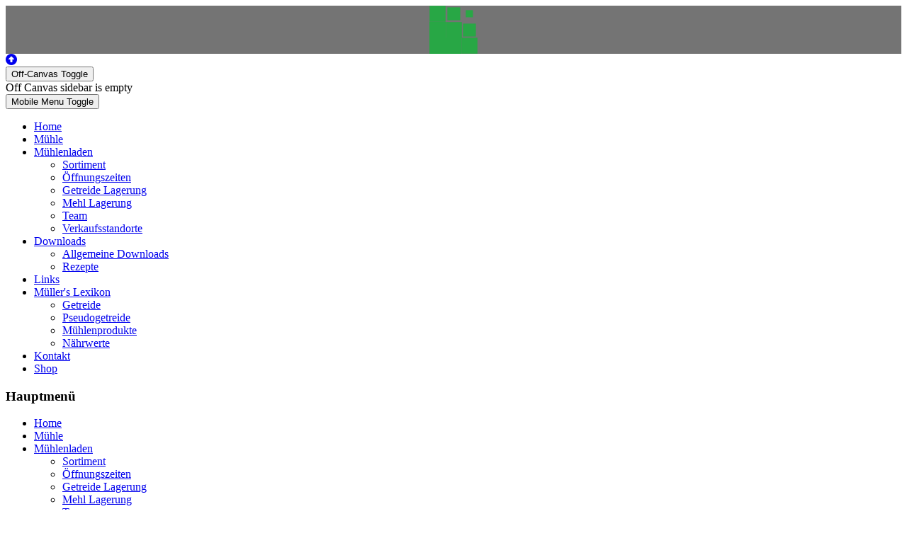

--- FILE ---
content_type: text/html; charset=utf-8
request_url: http://www.tonmuehle-ditzingen.de/index.php/mueller-s-lexikon/getreide/39-mais/23-mais
body_size: 12128
content:
<!DOCTYPE html>
<html lang="de-de" dir="ltr">

<head>
   <meta http-equiv="X-UA-Compatible" content="IE=edge" /><meta name="viewport" content="width=device-width, initial-scale=1" /><meta name="HandheldFriendly" content="true" /><meta name="apple-mobile-web-app-capable" content="YES" /> <!-- document meta -->
   <meta charset="utf-8">
	<meta http-equiv="X-UA-Compatible" content="ie=edge">
	<meta name="author" content="Super User">
	<meta name="description" content="Tonmühle Ditzingen. Begeistert von Bio. Tonmühle Mühlenladen. ">
	<meta name="generator" content="Joomla! - Open Source Content Management">
	<title>Tonmühle Ditzingen – Mais</title>
	<link href="/favicon.ico" rel="icon" type="image/vnd.microsoft.icon">
<link href="/images/logo/Favicon_TM.png?38c600efa48212d2abb06c6f5626871f" rel="shortcut icon" type="image/png" sizes="any" />
	<link href="https://fonts.gstatic.com?38c600efa48212d2abb06c6f5626871f" rel="preconnect" />
	<link href="https://fonts.googleapis.com/css2?family=Open+Sans:ital,wght@0,300;0,400;0,600;0,700;0,800;1,300;1,400;1,600;1,700;1,800&amp;display=swap" rel="stylesheet" />
	<link href="https://fonts.googleapis.com/css2?family=Ropa+Sans:ital,wght@0,400;1,400&amp;display=swap" rel="stylesheet" />
	<link href="https://use.fontawesome.com/releases/v6.6.0/css/all.css?38c600efa48212d2abb06c6f5626871f" rel="stylesheet" />
	<link href="/modules/mod_eu_cookies/assets/bootstrap/css/bootstrap.min.css?1.33.1" rel="stylesheet" />
	<link href="/modules/mod_eu_cookies/assets/css/eucookies.min.css?1.33.1" rel="stylesheet" />
	<link href="/media/uikit3/css/uikit.css?38c600efa48212d2abb06c6f5626871f" rel="stylesheet" defer="defer" />
	<style>.sk-cube-grid{width:68px;height:68px;margin:0 auto}.sk-cube-grid .sk-cube{width:33.33%;height:33.33%;background-color:rgb(40, 167, 69);float:left;-webkit-animation:sk-cubeGridScaleDelay 1.3s infinite ease-in-out;animation:sk-cubeGridScaleDelay 1.3s infinite ease-in-out}.sk-cube-grid .sk-cube1{-webkit-animation-delay:.2s;animation-delay:.2s}.sk-cube-grid .sk-cube2{-webkit-animation-delay:.3s;animation-delay:.3s}.sk-cube-grid .sk-cube3{-webkit-animation-delay:.4s;animation-delay:.4s}.sk-cube-grid .sk-cube4{-webkit-animation-delay:.1s;animation-delay:.1s}.sk-cube-grid .sk-cube5{-webkit-animation-delay:.2s;animation-delay:.2s}.sk-cube-grid .sk-cube6{-webkit-animation-delay:.3s;animation-delay:.3s}.sk-cube-grid .sk-cube7{-webkit-animation-delay:0ms;animation-delay:0ms}.sk-cube-grid .sk-cube8{-webkit-animation-delay:.1s;animation-delay:.1s}.sk-cube-grid .sk-cube9{-webkit-animation-delay:.2s;animation-delay:.2s}@-webkit-keyframes sk-cubeGridScaleDelay{0%,100%,70%{-webkit-transform:scale3D(1,1,1);transform:scale3D(1,1,1)}35%{-webkit-transform:scale3D(0,0,1);transform:scale3D(0,0,1)}}@keyframes sk-cubeGridScaleDelay{0%,100%,70%{-webkit-transform:scale3D(1,1,1);transform:scale3D(1,1,1)}35%{-webkit-transform:scale3D(0,0,1);transform:scale3D(0,0,1)}}[data-bs-theme=dark] .sk-cube-grid .sk-cube{background-color:rgb(40, 167, 69);}#astroid-preloader{background:rgba(0, 0, 0, 0.545);z-index: 99999;}[data-bs-theme=dark] #astroid-preloader{background:rgba(0, 0, 0, 0.545);}</style>
	<style>
    #mod-eu-cookies {
        background: rgba(255,255,255,0.6);
    }
    #mod-eu-cookies *, #mod-eu-cookies p, #mod-eu-cookies span, #mod-eu-cookies h6 {
        font-size: 12px;
        font-family: inherit;
        color: #ffffff;
    }
    #mod-eu-cookies #overview-caption * {
        font-size: 16px;
        font-family: inherit;
        color: #ffffff;
    }
    #mod-eu-cookies #details-caption * {
        font-size: 16px;
        font-family: inherit;
        color: #ffffff;
    }
    #mod-eu-cookies #eu_cookie_decline {
        color: #ff0000;
    }
    #mod-eu-cookies #eu-cookies-accept button,
    #mod-eu-cookies #eu-cookies-accept-all button {
        border-color: #28a745 !important;
        background-color: #28a745 !important;
        font-size: 14px;
        font-family: inherit;
        color: #ffffff;
    }
    #mod-eu-cookies #eu-cookies-settings button {
        border-color: #007bff !important;
        background-color: #007bff !important;
        font-size: 14px;
        font-family: inherit;
        color: #ffffff;
    }
    #mod-eu-cookies #eu-cookies-more-info button {
        border-color: #ffc107 !important;
        background-color: #ffc107 !important;
        font-size: 14px;
        font-family: inherit;
        color: #ffffff;
    }
    #mod-eu-cookies #eu-cookies-save button {
        border-color: #28a745 !important;
        background-color: #28a745 !important;
        font-size: 14px;
        font-family: inherit;
        color: #ffffff;
    }
    #mod-eu-cookies #eu-cookies-accept button:hover,
    #mod-eu-cookies #eu-cookies-accept-all button:hover {
        color: #ffffff !important;
    }
    #mod-eu-cookies #eu-cookies-settings button:hover {
        color: #ffffff !important;
    }
    #mod-eu-cookies #eu-cookies-more-info button:hover {
        color: #ffffff !important;
    }
    #mod-eu-cookies #eu-cookies-save button:hover {
        color: #ffffff !important;
    }
    #mod-eu-cookies-icon {
        left: 0;
    }
</style>
<script type="application/json" class="joomla-script-options new">{"system.paths":{"root":"","rootFull":"http:\/\/www.tonmuehle-ditzingen.de\/","base":"","baseFull":"http:\/\/www.tonmuehle-ditzingen.de\/"},"csrf.token":"8c484d28ffb4858d993fcf39b0f841bc"}</script>
	<script src="/media/system/js/core.min.js?ee06c8994b37d13d4ad21c573bbffeeb9465c0e2"></script>
	<script src="/media/vendor/bootstrap/js/bootstrap-es5.min.js?5.3.2" nomodule defer></script>
	<script src="/media/vendor/jquery/js/jquery.min.js?3.7.1"></script>
	<script src="/media/astroid/js/jquery.easing.min.js?38c600efa48212d2abb06c6f5626871f"></script>
	<script src="/media/astroid/js/offcanvas.min.js?38c600efa48212d2abb06c6f5626871f"></script>
	<script src="/media/astroid/js/mobilemenu.min.js?38c600efa48212d2abb06c6f5626871f"></script>
	<script src="/media/astroid/js/megamenu.min.js?38c600efa48212d2abb06c6f5626871f"></script>
	<script src="/media/astroid/js/jquery.hoverIntent.min.js?38c600efa48212d2abb06c6f5626871f"></script>
	<script src="/media/astroid/js/smooth-scroll.polyfills.min.js?38c600efa48212d2abb06c6f5626871f"></script>
	<script src="/media/astroid/js/script.min.js?38c600efa48212d2abb06c6f5626871f"></script>
	<script src="/media/legacy/js/jquery-noconflict.min.js?647005fc12b79b3ca2bb30c059899d5994e3e34d"></script>
	<script src="/media/vendor/bootstrap/js/alert.min.js?5.3.2" type="module"></script>
	<script src="/media/vendor/bootstrap/js/button.min.js?5.3.2" type="module"></script>
	<script src="/media/vendor/bootstrap/js/carousel.min.js?5.3.2" type="module"></script>
	<script src="/media/vendor/bootstrap/js/collapse.min.js?5.3.2" type="module"></script>
	<script src="/media/vendor/bootstrap/js/dropdown.min.js?5.3.2" type="module"></script>
	<script src="/media/vendor/bootstrap/js/modal.min.js?5.3.2" type="module"></script>
	<script src="/media/vendor/bootstrap/js/offcanvas.min.js?5.3.2" type="module"></script>
	<script src="/media/vendor/bootstrap/js/popover.min.js?5.3.2" type="module"></script>
	<script src="/media/vendor/bootstrap/js/scrollspy.min.js?5.3.2" type="module"></script>
	<script src="/media/vendor/bootstrap/js/tab.min.js?5.3.2" type="module"></script>
	<script src="/media/vendor/bootstrap/js/toast.min.js?5.3.2" type="module"></script>
	<script src="/modules/mod_eu_cookies/assets/js/eucookies.js?1.33.1"></script>
	<script src="/media/uikit3/js/uikit.min.js?38c600efa48212d2abb06c6f5626871f" defer></script>
	<script src="/media/uikit3/js/uikit-icons.min.js?38c600efa48212d2abb06c6f5626871f" defer></script>
	<script>
			var scroll = new SmoothScroll('a[href*="#"]', {
            speed: 540
            , header: ".astroid-header"
			});</script>
	<script>
    
/* EU-Cookies Settings */
EUCookie.Version = "1.33.1 DE";
EUCookie.Name = "EUCookiesConsent";
EUCookie.Lifetime = 12;
EUCookie.DefaultValue = Boolean(0);
EUCookie.Debug = Boolean(0);

EUCookie.loadCookie();
if(EUCookie.Consent.time !== 0) {
    EUCookie.Consent.list.forEach((item, index) => {
        if(item != "undefined") {
            EUCookie.Cookies[item.name.charAt(0).toUpperCase() + item.name.slice(1)].Agreement = item.agree;
            EUCookie.addConsent(index, item);
        }
    });
}

EUCookie.Cookies.BlockedContent.Caption = "MOD_EU_COOKIES_COOKIES_BLOCKED_CONTENT_CAPTION";
EUCookie.Cookies.BlockedContent.Message = "MOD_EU_COOKIES_COOKIES_BLOCKED_CONTENT_MESSAGE";
EUCookie.Cookies.BlockedContent.Accept = "MOD_EU_COOKIES_ACCEPT_BLOCKED_CONTENT";

jQuery(document).ready(function () {
    EUCookie.render(1);
});
</script>
	<script>
        EUCookie.Cookies.Essential.Name = "Funktionelle Cookies";
        EUCookie.Cookies.Essential.Description = "MOD_EU_COOKIES_CINDEX1_OVERLAY_MESSAGE_DE";
                            
        if(EUCookie.Consent.time === 0) {
            /* EU-Cookies add consent from settings */
            consent = {
                "id":1,
                "name":"essential",
                "type":"required",
                "agree":1
            }
            EUCookie.addConsent("0", consent);
        }
    </script>
	<!--[if lt IE 9]>
<style type="text/css">
background-color: rgba(255,255,255,0.6) ;
opacity: 60;
</style>
<![endif]-->
 <!-- joomla head -->
   <link href="/media/templates/site/tp_pasta/css/compiled-cebc9a1467c0ae8c3e730ed144c38b52.css" rel="stylesheet" type="text/css" />
<link href="/media/templates/site/tp_pasta/css/compiled-8bfdff9190f13251c00dbc0337c25b5b.css" rel="stylesheet" type="text/css" />
 <!-- head styles -->
    <!-- head scripts -->
</head> <!-- document head -->

<body class="site astroid-framework com-content view-article layout-blog itemid-158 getreide-alias tp-style-10 de-DE ltr">
   <div id="astroid-preloader" class="d-flex align-items-center justify-content-center position-fixed top-0 start-0 bottom-0 end-0">
   <div class="sk-cube-grid"> <div class="sk-cube sk-cube1"></div><div class="sk-cube sk-cube2"></div><div class="sk-cube sk-cube3"></div><div class="sk-cube sk-cube4"></div><div class="sk-cube sk-cube5"></div><div class="sk-cube sk-cube6"></div><div class="sk-cube sk-cube7"></div><div class="sk-cube sk-cube8"></div><div class="sk-cube sk-cube9"></div></div></div><a title="Back to Top" id="astroid-backtotop" class="rounded" href="#"><i class="fas fa-arrow-alt-circle-up"></i></a><!-- astroid container -->
<div class="astroid-container">
    <div class="astroid-offcanvas d-none d-init" id="astroid-offcanvas">
   <div class="burger-menu-button active">
    <button aria-label="Off-Canvas Toggle" type="button" class="button close-offcanvas offcanvas-close-btn">
        <span class="box">
            <span class="inner"><span class="visually-hidden">Off-Canvas Toggle</span></span>
        </span>
    </button>
</div>   <div class="astroid-offcanvas-inner">
      <div class="alert alert-danger">Off Canvas sidebar is empty</div>   </div>
</div><div class="astroid-mobilemenu d-none d-init dir-left" data-class-prefix="astroid-mobilemenu" id="astroid-mobilemenu">
   <div class="burger-menu-button active">
      <button aria-label="Mobile Menu Toggle" type="button" class="button close-offcanvas offcanvas-close-btn">
         <span class="box">
            <span class="inner"><span class="visually-hidden">Mobile Menu Toggle</span></span>
         </span>
      </button>
   </div>
   <ul class="astroid-mobile-menu d-none"><li class="nav-item nav-item-id-101 nav-item-level-1 nav-item-default"><!--menu link starts-->
<a href="/index.php" title="Home" class="as-menu-item nav-link-item-id-101 nav-link item-link-component item-level-1" data-drop-action="hover">
   <span class="nav-title">
                                          Home                              </span>
   </a>
<!--menu link ends--></li><li class="nav-item nav-item-id-118 nav-item-level-1"><!--menu link starts-->
<a href="/index.php/die-muehle" title="Mühle" class="as-menu-item nav-link-item-id-118 nav-link item-link-component item-level-1" data-drop-action="hover">
   <span class="nav-title">
                                          Mühle                              </span>
   </a>
<!--menu link ends--></li><li class="nav-item nav-item-id-119 nav-item-level-1 nav-item-deeper nav-item-parent has-megamenu nav-item-dropdown"><!--menu link starts-->
<a href="/index.php/muehlenladen" title="Mühlenladen" class="as-menu-item nav-link-item-id-119 nav-link item-link-component item-level-1" data-drop-action="hover">
   <span class="nav-title">
                                          Mühlenladen                              </span>
   </a>
<!--menu link ends--><ul class="nav-child list-group navbar-subnav level-1"><li class="nav-item-submenu nav-item-id-157 nav-item-level-2"><!--menu link starts-->
<a href="/index.php/muehlenladen/sortiment" title="Sortiment" class="as-menu-item nav-link-item-id-157 nav-link item-link-component item-level-2" data-drop-action="hover">
   <span class="nav-title">
                                          Sortiment                              </span>
   </a>
<!--menu link ends--></li><li class="nav-item-submenu nav-item-id-163 nav-item-level-2"><!--menu link starts-->
<a href="/index.php/muehlenladen/oeffnungszeiten" title="Öffnungszeiten" class="as-menu-item nav-link-item-id-163 nav-link item-link-component item-level-2" data-drop-action="hover">
   <span class="nav-title">
                                          Öffnungszeiten                              </span>
   </a>
<!--menu link ends--></li><li class="nav-item-submenu nav-item-id-166 nav-item-level-2"><!--menu link starts-->
<a href="/index.php/muehlenladen/getreide-lagerung" title="Getreide Lagerung" class="as-menu-item nav-link-item-id-166 nav-link item-link-component item-level-2" data-drop-action="hover">
   <span class="nav-title">
                                          Getreide Lagerung                              </span>
   </a>
<!--menu link ends--></li><li class="nav-item-submenu nav-item-id-355 nav-item-level-2"><!--menu link starts-->
<a href="/index.php/muehlenladen/mehl-lagerung" title="Mehl Lagerung" class="as-menu-item nav-link-item-id-355 nav-link item-link-component item-level-2" data-drop-action="hover">
   <span class="nav-title">
                                          Mehl Lagerung                              </span>
   </a>
<!--menu link ends--></li><li class="nav-item-submenu nav-item-id-181 nav-item-level-2"><!--menu link starts-->
<a href="/index.php/muehlenladen/team" title="Team" class="as-menu-item nav-link-item-id-181 nav-link item-link-component item-level-2" data-drop-action="hover">
   <span class="nav-title">
                                          Team                              </span>
   </a>
<!--menu link ends--></li><li class="nav-item-submenu nav-item-id-263 nav-item-level-2"><!--menu link starts-->
<a href="/index.php/muehlenladen/verkaufsstandorte" title="Verkaufsstandorte" class="as-menu-item nav-link-item-id-263 nav-link item-link-component item-level-2" data-drop-action="hover">
   <span class="nav-title">
                                          Verkaufsstandorte                              </span>
   </a>
<!--menu link ends--></li></ul></li><li class="nav-item nav-item-id-130 nav-item-level-1 nav-item-deeper nav-item-parent has-megamenu nav-item-dropdown"><!--menu link starts-->
<a href="/index.php/downloads" title="Downloads " class="as-menu-item nav-link-item-id-130 nav-link item-link-component item-level-1" data-drop-action="hover">
   <span class="nav-title">
                                          Downloads                               </span>
   </a>
<!--menu link ends--><ul class="nav-child list-group navbar-subnav level-1"><li class="nav-item-submenu nav-item-id-391 nav-item-level-2"><!--menu link starts-->
<a href="/index.php/downloads/allgemeine-downloads" title="Allgemeine Downloads" class="as-menu-item nav-link-item-id-391 nav-link item-link-component item-level-2" data-drop-action="hover">
   <span class="nav-title">
                                          Allgemeine Downloads                              </span>
   </a>
<!--menu link ends--></li><li class="nav-item-submenu nav-item-id-120 nav-item-level-2"><!--menu link starts-->
<a href="/index.php/downloads/rezepte" title="Rezepte" class="as-menu-item nav-link-item-id-120 nav-link item-link-component item-level-2" data-drop-action="hover">
   <span class="nav-title">
                                          Rezepte                              </span>
   </a>
<!--menu link ends--></li></ul></li><li class="nav-item nav-item-id-126 nav-item-level-1"><!--menu link starts-->
<a href="/index.php/links" title="Links" class="as-menu-item nav-link-item-id-126 nav-link item-link-component item-level-1" data-drop-action="hover">
   <span class="nav-title">
                                          Links                              </span>
   </a>
<!--menu link ends--></li><li class="nav-item nav-item-id-131 nav-item-level-1 nav-item-active nav-item-deeper nav-item-parent has-megamenu nav-item-dropdown"><!--menu link starts-->
<a href="/index.php/mueller-s-lexikon" title="Müller's Lexikon" class="as-menu-item nav-link-item-id-131 nav-link active item-link-component item-level-1" data-drop-action="hover">
   <span class="nav-title">
                                          Müller's Lexikon                              </span>
   </a>
<!--menu link ends--><ul class="nav-child list-group navbar-subnav level-1"><li class="nav-item-submenu nav-item-id-158 nav-item-level-2 nav-item-current nav-item-active"><!--menu link starts-->
<a href="/index.php/mueller-s-lexikon/getreide" title="Getreide" class="as-menu-item nav-link-item-id-158 nav-link active item-link-component item-level-2" data-drop-action="hover">
   <span class="nav-title">
                                          Getreide                              </span>
   </a>
<!--menu link ends--></li><li class="nav-item-submenu nav-item-id-160 nav-item-level-2"><!--menu link starts-->
<a href="/index.php/mueller-s-lexikon/pseudogetreide" title="Pseudogetreide" class="as-menu-item nav-link-item-id-160 nav-link item-link-component item-level-2" data-drop-action="hover">
   <span class="nav-title">
                                          Pseudogetreide                              </span>
   </a>
<!--menu link ends--></li><li class="nav-item-submenu nav-item-id-161 nav-item-level-2"><!--menu link starts-->
<a href="/index.php/mueller-s-lexikon/muehlenprodukte" title="Mühlenprodukte" class="as-menu-item nav-link-item-id-161 nav-link item-link-component item-level-2" data-drop-action="hover">
   <span class="nav-title">
                                          Mühlenprodukte                              </span>
   </a>
<!--menu link ends--></li><li class="nav-item-submenu nav-item-id-162 nav-item-level-2"><!--menu link starts-->
<a href="/index.php/mueller-s-lexikon/naehrwerte" title="Nährwerte" class="as-menu-item nav-link-item-id-162 nav-link item-link-component item-level-2" data-drop-action="hover">
   <span class="nav-title">
                                          Nährwerte                              </span>
   </a>
<!--menu link ends--></li></ul></li><li class="nav-item nav-item-id-129 nav-item-level-1"><!--menu link starts-->
<a href="/index.php/kontakt" title="Kontakt" class="as-menu-item nav-link-item-id-129 nav-link item-link-component item-level-1" data-drop-action="hover">
   <span class="nav-title">
                                          Kontakt                              </span>
   </a>
<!--menu link ends--></li><li class="nav-item nav-item-id-346 nav-item-level-1"><!--menu link starts-->
<a href="https://shop.tonmuehle.de" title="Shop" class="as-menu-item nav-link-item-id-346 nav-link item-link-url item-level-1" target="_blank" rel="noopener noreferrer" data-drop-action="hover">
   <span class="nav-title">
                                          Shop                              </span>
   </a>
<!--menu link ends--></li></ul></div>    <!-- astroid content -->
    <div class="astroid-content">
                <!-- astroid layout -->
        <div class="astroid-layout astroid-layout-wide">
                        <!-- astroid wrapper -->
            <div class="astroid-wrapper">
                                <section class="astroid-section absolute" id="tam-ly0pa0j98"><div class="astroid-row row no-gutters gx-0" id="ar-5qnhceacm"><div class="astroid-column col-lg-12" id="ac-515ahw0uw"><div class="astroid-module-position" id="u-uly0d4d4j"> <div class="moduletable _menu">
                    <h3 class="module-title">Hauptmenü</h3>  <ul class="nav menu menu-module list-inline d-block  nav-pills">
<li class="item-101 default"><a href="/index.php" title="Home" > <span class="nav-title">Home</span></a></li><li class="item-118"><a href="/index.php/die-muehle" title="Mühle" > <span class="nav-title">Mühle</span></a></li><li class="item-119 deeper parent"><a href="/index.php/muehlenladen" title="Mühlenladen" > <span class="nav-title">Mühlenladen</span></a><ul class="nav-child unstyled"><li class="item-157"><a href="/index.php/muehlenladen/sortiment" title="Sortiment" > <span class="nav-title">Sortiment</span></a></li><li class="item-163"><a href="/index.php/muehlenladen/oeffnungszeiten" title="Öffnungszeiten" > <span class="nav-title">Öffnungszeiten</span></a></li><li class="item-166"><a href="/index.php/muehlenladen/getreide-lagerung" title="Getreide Lagerung" > <span class="nav-title">Getreide Lagerung</span></a></li><li class="item-355"><a href="/index.php/muehlenladen/mehl-lagerung" title="Mehl Lagerung" > <span class="nav-title">Mehl Lagerung</span></a></li><li class="item-181"><a href="/index.php/muehlenladen/team" title="Team" > <span class="nav-title">Team</span></a></li><li class="item-263"><a href="/index.php/muehlenladen/verkaufsstandorte" title="Verkaufsstandorte" > <span class="nav-title">Verkaufsstandorte</span></a></li></ul></li><li class="item-130 deeper parent"><a href="/index.php/downloads" title="Downloads " > <span class="nav-title">Downloads </span></a><ul class="nav-child unstyled"><li class="item-391"><a href="/index.php/downloads/allgemeine-downloads" title="Allgemeine Downloads" > <span class="nav-title">Allgemeine Downloads</span></a></li><li class="item-120"><a href="/index.php/downloads/rezepte" title="Rezepte" > <span class="nav-title">Rezepte</span></a></li></ul></li><li class="item-126"><a href="/index.php/links" title="Links" > <span class="nav-title">Links</span></a></li><li class="item-131 active deeper parent"><a href="/index.php/mueller-s-lexikon" title="Müller's Lexikon" > <span class="nav-title">Müller's Lexikon</span></a><ul class="nav-child unstyled"><li class="item-158 current active"><a href="/index.php/mueller-s-lexikon/getreide" title="Getreide" > <span class="nav-title">Getreide</span></a></li><li class="item-160"><a href="/index.php/mueller-s-lexikon/pseudogetreide" title="Pseudogetreide" > <span class="nav-title">Pseudogetreide</span></a></li><li class="item-161"><a href="/index.php/mueller-s-lexikon/muehlenprodukte" title="Mühlenprodukte" > <span class="nav-title">Mühlenprodukte</span></a></li><li class="item-162"><a href="/index.php/mueller-s-lexikon/naehrwerte" title="Nährwerte" > <span class="nav-title">Nährwerte</span></a></li></ul></li><li class="item-129"><a href="/index.php/kontakt" title="Kontakt" > <span class="nav-title">Kontakt</span></a></li><li class="item-346"><a href="https://shop.tonmuehle.de" target="_blank" rel="noopener noreferrer"><span class="nav-title">Shop</span></a></li></ul> </div> </div></div></div></section><section class="astroid-section astroid-header-section" id="hm-qc28m565x"><div class="container"><div class="astroid-row row" id="ar-ley8f0qzj"><div class="astroid-column col-lg-12" id="ac-w5udsotaa"><div class="astroid-module-position" id="h-lxpc37g72"><!-- header starts -->
<header id="astroid-header" class="astroid-header astroid-horizontal-header astroid-horizontal-left-header" data-megamenu data-megamenu-class=".has-megamenu" data-megamenu-content-class=".megamenu-container" data-dropdown-arrow="true" data-header-offset="true" data-transition-speed="300" data-megamenu-animation="fade" data-easing="linear" data-astroid-trigger="hover" data-megamenu-submenu-class=".nav-submenu,.nav-submenu-static">
   <div class="d-flex flex-row justify-content-between">
               <div class="d-flex d-lg-none justify-content-start">
            <div class="header-mobilemenu-trigger d-lg-none burger-menu-button align-self-center" data-offcanvas="#astroid-mobilemenu" data-effect="mobilemenu-slide">
               <button aria-label="Mobile Menu Toggle" class="button" type="button"><span class="box"><span class="inner"><span class="visually-hidden">Mobile Menu Toggle</span></span></span></button>
            </div>
         </div>
            <div class="header-left-section d-flex justify-content-start flex-lg-grow-1">
                        <div class="d-none d-lg-flex me-4 offcanvas-button offcanvasLeft">              <div class="header-offcanvas-trigger burger-menu-button align-self-center d-block d-md-none" data-offcanvas="#astroid-offcanvas" data-effect="st-effect-2" data-direction="offcanvasDirRight">
    <button type="button" aria-label="Off-Canvas Toggle" class="button">
        <span class="box">
            <span class="inner"><span class="visually-hidden">Off-Canvas Toggle</span></span>
        </span>
    </button>
</div>              </div>                   <!-- logo starts -->
    <!-- image logo starts -->
        <div class="logo-wrapper astroid-logo">
                <a target="_self" class="astroid-logo astroid-logo-image d-flex align-items-center mr-0 mr-lg-4" href="http://www.tonmuehle-ditzingen.de/">
                                <img src="http://www.tonmuehle-ditzingen.de/images/logo/logo_TM_tr_60.gif" alt="Tonmühle Ditzingen" class="astroid-logo-default" />                                    
            <img src="http://www.tonmuehle-ditzingen.de/images/logo/logo_TM_tr_60.gif" alt="Tonmühle Ditzingen" class="astroid-logo-mobile" />                            </a>
            </div>
    <!-- image logo ends -->
<!-- logo ends -->                   <div class=" align-self-center px-2 d-none d-lg-block"><ul class="nav astroid-nav d-none d-lg-flex"><li data-position="right" class="nav-item nav-item-id-101 nav-item-level-1 nav-item-default"><!--menu link starts-->
<a href="/index.php" title="Home" class="as-menu-item nav-link-item-id-101 nav-link item-link-component item-level-1" data-drop-action="hover">
   <span class="nav-title">
                                          Home                              </span>
   </a>
<!--menu link ends--></li><li data-position="right" class="nav-item nav-item-id-118 nav-item-level-1"><!--menu link starts-->
<a href="/index.php/die-muehle" title="Mühle" class="as-menu-item nav-link-item-id-118 nav-link item-link-component item-level-1" data-drop-action="hover">
   <span class="nav-title">
                                          Mühle                              </span>
   </a>
<!--menu link ends--></li><li data-position="right" class="nav-item nav-item-id-119 nav-item-level-1 nav-item-deeper nav-item-parent has-megamenu nav-item-dropdown"><!--menu link starts-->
<a href="/index.php/muehlenladen" title="Mühlenladen" class="as-menu-item nav-link-item-id-119 nav-link megamenu-item-link item-link-component item-level-1" data-drop-action="hover">
   <span class="nav-title">
                                          Mühlenladen                                                <i class="fas fa-chevron-down nav-item-caret"></i>
                  </span>
   </a>
<!--menu link ends--><div style="width:250px" class="megamenu-container nav-submenu-container nav-item-level-1"><ul class="nav-submenu"><li data-position="right" class="nav-item-submenu nav-item-id-157 nav-item-level-2"><!--menu link starts-->
<a href="/index.php/muehlenladen/sortiment" title="Sortiment" class="as-menu-item nav-link-item-id-157 item-link-component item-level-2" data-drop-action="hover">
   <span class="nav-title">
                                          Sortiment                              </span>
   </a>
<!--menu link ends--></li><li data-position="right" class="nav-item-submenu nav-item-id-163 nav-item-level-2"><!--menu link starts-->
<a href="/index.php/muehlenladen/oeffnungszeiten" title="Öffnungszeiten" class="as-menu-item nav-link-item-id-163 item-link-component item-level-2" data-drop-action="hover">
   <span class="nav-title">
                                          Öffnungszeiten                              </span>
   </a>
<!--menu link ends--></li><li data-position="right" class="nav-item-submenu nav-item-id-166 nav-item-level-2"><!--menu link starts-->
<a href="/index.php/muehlenladen/getreide-lagerung" title="Getreide Lagerung" class="as-menu-item nav-link-item-id-166 item-link-component item-level-2" data-drop-action="hover">
   <span class="nav-title">
                                          Getreide Lagerung                              </span>
   </a>
<!--menu link ends--></li><li data-position="right" class="nav-item-submenu nav-item-id-355 nav-item-level-2"><!--menu link starts-->
<a href="/index.php/muehlenladen/mehl-lagerung" title="Mehl Lagerung" class="as-menu-item nav-link-item-id-355 item-link-component item-level-2" data-drop-action="hover">
   <span class="nav-title">
                                          Mehl Lagerung                              </span>
   </a>
<!--menu link ends--></li><li data-position="right" class="nav-item-submenu nav-item-id-181 nav-item-level-2"><!--menu link starts-->
<a href="/index.php/muehlenladen/team" title="Team" class="as-menu-item nav-link-item-id-181 item-link-component item-level-2" data-drop-action="hover">
   <span class="nav-title">
                                          Team                              </span>
   </a>
<!--menu link ends--></li><li data-position="right" class="nav-item-submenu nav-item-id-263 nav-item-level-2"><!--menu link starts-->
<a href="/index.php/muehlenladen/verkaufsstandorte" title="Verkaufsstandorte" class="as-menu-item nav-link-item-id-263 item-link-component item-level-2" data-drop-action="hover">
   <span class="nav-title">
                                          Verkaufsstandorte                              </span>
   </a>
<!--menu link ends--></li></ul></div></li><li data-position="right" class="nav-item nav-item-id-130 nav-item-level-1 nav-item-deeper nav-item-parent has-megamenu nav-item-dropdown"><!--menu link starts-->
<a href="/index.php/downloads" title="Downloads " class="as-menu-item nav-link-item-id-130 nav-link megamenu-item-link item-link-component item-level-1" data-drop-action="hover">
   <span class="nav-title">
                                          Downloads                                                 <i class="fas fa-chevron-down nav-item-caret"></i>
                  </span>
   </a>
<!--menu link ends--><div style="width:250px" class="megamenu-container nav-submenu-container nav-item-level-1"><ul class="nav-submenu"><li data-position="right" class="nav-item-submenu nav-item-id-391 nav-item-level-2"><!--menu link starts-->
<a href="/index.php/downloads/allgemeine-downloads" title="Allgemeine Downloads" class="as-menu-item nav-link-item-id-391 item-link-component item-level-2" data-drop-action="hover">
   <span class="nav-title">
                                          Allgemeine Downloads                              </span>
   </a>
<!--menu link ends--></li><li data-position="right" class="nav-item-submenu nav-item-id-120 nav-item-level-2"><!--menu link starts-->
<a href="/index.php/downloads/rezepte" title="Rezepte" class="as-menu-item nav-link-item-id-120 item-link-component item-level-2" data-drop-action="hover">
   <span class="nav-title">
                                          Rezepte                              </span>
   </a>
<!--menu link ends--></li></ul></div></li><li data-position="right" class="nav-item nav-item-id-126 nav-item-level-1"><!--menu link starts-->
<a href="/index.php/links" title="Links" class="as-menu-item nav-link-item-id-126 nav-link item-link-component item-level-1" data-drop-action="hover">
   <span class="nav-title">
                                          Links                              </span>
   </a>
<!--menu link ends--></li><li data-position="right" class="nav-item nav-item-id-131 nav-item-level-1 nav-item-active nav-item-deeper nav-item-parent has-megamenu nav-item-dropdown"><!--menu link starts-->
<a href="/index.php/mueller-s-lexikon" title="Müller's Lexikon" class="as-menu-item nav-link-item-id-131 nav-link active megamenu-item-link item-link-component item-level-1" data-drop-action="hover">
   <span class="nav-title">
                                          Müller's Lexikon                                                <i class="fas fa-chevron-down nav-item-caret"></i>
                  </span>
   </a>
<!--menu link ends--><div style="width:250px" class="megamenu-container nav-submenu-container nav-item-level-1"><ul class="nav-submenu"><li data-position="right" class="nav-item-submenu nav-item-id-158 nav-item-level-2 nav-item-current nav-item-active"><!--menu link starts-->
<a href="/index.php/mueller-s-lexikon/getreide" title="Getreide" class="as-menu-item nav-link-item-id-158 active item-link-component item-level-2" data-drop-action="hover">
   <span class="nav-title">
                                          Getreide                              </span>
   </a>
<!--menu link ends--></li><li data-position="right" class="nav-item-submenu nav-item-id-160 nav-item-level-2"><!--menu link starts-->
<a href="/index.php/mueller-s-lexikon/pseudogetreide" title="Pseudogetreide" class="as-menu-item nav-link-item-id-160 item-link-component item-level-2" data-drop-action="hover">
   <span class="nav-title">
                                          Pseudogetreide                              </span>
   </a>
<!--menu link ends--></li><li data-position="right" class="nav-item-submenu nav-item-id-161 nav-item-level-2"><!--menu link starts-->
<a href="/index.php/mueller-s-lexikon/muehlenprodukte" title="Mühlenprodukte" class="as-menu-item nav-link-item-id-161 item-link-component item-level-2" data-drop-action="hover">
   <span class="nav-title">
                                          Mühlenprodukte                              </span>
   </a>
<!--menu link ends--></li><li data-position="right" class="nav-item-submenu nav-item-id-162 nav-item-level-2"><!--menu link starts-->
<a href="/index.php/mueller-s-lexikon/naehrwerte" title="Nährwerte" class="as-menu-item nav-link-item-id-162 item-link-component item-level-2" data-drop-action="hover">
   <span class="nav-title">
                                          Nährwerte                              </span>
   </a>
<!--menu link ends--></li></ul></div></li><li data-position="right" class="nav-item nav-item-id-129 nav-item-level-1"><!--menu link starts-->
<a href="/index.php/kontakt" title="Kontakt" class="as-menu-item nav-link-item-id-129 nav-link item-link-component item-level-1" data-drop-action="hover">
   <span class="nav-title">
                                          Kontakt                              </span>
   </a>
<!--menu link ends--></li><li data-position="right" class="nav-item nav-item-id-346 nav-item-level-1"><!--menu link starts-->
<a href="https://shop.tonmuehle.de" title="Shop" class="as-menu-item nav-link-item-id-346 nav-link item-link-url item-level-1" target="_blank" rel="noopener noreferrer" data-drop-action="hover">
   <span class="nav-title">
                                          Shop                              </span>
   </a>
<!--menu link ends--></li></ul></div>      </div>
                           <div class="header-right-section d-flex justify-content-end">
                                       <div class="header-right-block d-none d-lg-block align-self-center ms-4">
                  <div class="header-block-item d-flex justify-content-end align-items-center"></div>               </div>
                                          <div class="d-lg-none d-flex ms-lg-4 offcanvas-button offcanvasRight">                 <div class="header-offcanvas-trigger burger-menu-button align-self-center d-block d-md-none" data-offcanvas="#astroid-offcanvas" data-effect="st-effect-2" data-direction="offcanvasDirRight">
    <button type="button" aria-label="Off-Canvas Toggle" class="button">
        <span class="box">
            <span class="inner"><span class="visually-hidden">Off-Canvas Toggle</span></span>
        </span>
    </button>
</div>                 </div>                      </div>
         </div>
</header>
<!-- header ends --><!-- header starts -->
<header id="astroid-sticky-header" class="astroid-header astroid-header-sticky header-sticky-desktop header-stickyonscroll-mobile header-sticky-tablet d-none" data-megamenu data-megamenu-class=".has-megamenu" data-megamenu-content-class=".megamenu-container" data-dropdown-arrow="true" data-header-offset="true" data-transition-speed="300" data-megamenu-animation="fade" data-easing="linear" data-astroid-trigger="hover" data-megamenu-submenu-class=".nav-submenu">
   <div class="container d-flex flex-row justify-content-between">
               <div class="d-flex d-lg-none justify-content-start">
            <div class="header-mobilemenu-trigger d-lg-none burger-menu-button align-self-center" data-offcanvas="#astroid-mobilemenu" data-effect="mobilemenu-slide">
               <button class="button" type="button" aria-label="Mobile Menu Toggle"><span class="box"><span class="inner"><span class="visually-hidden">Mobile Menu Toggle</span></span></span></button>
            </div>
         </div>
            <div class="header-left-section d-flex justify-content-start flex-lg-grow-1">
                        <div class="d-none d-lg-flex me-4 offcanvas-button offcanvasLeft">              <div class="header-offcanvas-trigger burger-menu-button align-self-center d-block d-md-none" data-offcanvas="#astroid-offcanvas" data-effect="st-effect-2" data-direction="offcanvasDirRight">
    <button type="button" aria-label="Off-Canvas Toggle" class="button">
        <span class="box">
            <span class="inner"><span class="visually-hidden">Off-Canvas Toggle</span></span>
        </span>
    </button>
</div>              </div>                   <!-- logo starts -->
    <!-- image logo starts -->
        <div class="logo-wrapper astroid-logo">
                <a target="_self" class="astroid-logo astroid-logo-image d-flex align-items-center mr-0 mr-lg-4" href="http://www.tonmuehle-ditzingen.de/">
                                            <img src="http://www.tonmuehle-ditzingen.de/images/logo/logo_TM_tr_60.gif" alt="Tonmühle Ditzingen" class="astroid-logo-sticky" />                        
            <img src="http://www.tonmuehle-ditzingen.de/images/logo/logo_TM_tr_60.gif" alt="Tonmühle Ditzingen" class="astroid-logo-mobile" />                            </a>
            </div>
    <!-- image logo ends -->
<!-- logo ends -->         <div class=" astroid-nav-wraper align-self-center px-3 d-none d-lg-block mr-auto"><ul class="nav astroid-nav d-none d-lg-flex"><li data-position="right" class="nav-item nav-item-id-101 nav-item-level-1 nav-item-default"><!--menu link starts-->
<a href="/index.php" title="Home" class="as-menu-item nav-link-item-id-101 nav-link item-link-component item-level-1" data-drop-action="hover">
   <span class="nav-title">
                                          Home                              </span>
   </a>
<!--menu link ends--></li><li data-position="right" class="nav-item nav-item-id-118 nav-item-level-1"><!--menu link starts-->
<a href="/index.php/die-muehle" title="Mühle" class="as-menu-item nav-link-item-id-118 nav-link item-link-component item-level-1" data-drop-action="hover">
   <span class="nav-title">
                                          Mühle                              </span>
   </a>
<!--menu link ends--></li><li data-position="right" class="nav-item nav-item-id-119 nav-item-level-1 nav-item-deeper nav-item-parent has-megamenu nav-item-dropdown"><!--menu link starts-->
<a href="/index.php/muehlenladen" title="Mühlenladen" class="as-menu-item nav-link-item-id-119 nav-link megamenu-item-link item-link-component item-level-1" data-drop-action="hover">
   <span class="nav-title">
                                          Mühlenladen                                                <i class="fas fa-chevron-down nav-item-caret"></i>
                  </span>
   </a>
<!--menu link ends--><div style="width:250px" class="megamenu-container nav-submenu-container nav-item-level-1"><ul class="nav-submenu"><li data-position="right" class="nav-item-submenu nav-item-id-157 nav-item-level-2"><!--menu link starts-->
<a href="/index.php/muehlenladen/sortiment" title="Sortiment" class="as-menu-item nav-link-item-id-157 item-link-component item-level-2" data-drop-action="hover">
   <span class="nav-title">
                                          Sortiment                              </span>
   </a>
<!--menu link ends--></li><li data-position="right" class="nav-item-submenu nav-item-id-163 nav-item-level-2"><!--menu link starts-->
<a href="/index.php/muehlenladen/oeffnungszeiten" title="Öffnungszeiten" class="as-menu-item nav-link-item-id-163 item-link-component item-level-2" data-drop-action="hover">
   <span class="nav-title">
                                          Öffnungszeiten                              </span>
   </a>
<!--menu link ends--></li><li data-position="right" class="nav-item-submenu nav-item-id-166 nav-item-level-2"><!--menu link starts-->
<a href="/index.php/muehlenladen/getreide-lagerung" title="Getreide Lagerung" class="as-menu-item nav-link-item-id-166 item-link-component item-level-2" data-drop-action="hover">
   <span class="nav-title">
                                          Getreide Lagerung                              </span>
   </a>
<!--menu link ends--></li><li data-position="right" class="nav-item-submenu nav-item-id-355 nav-item-level-2"><!--menu link starts-->
<a href="/index.php/muehlenladen/mehl-lagerung" title="Mehl Lagerung" class="as-menu-item nav-link-item-id-355 item-link-component item-level-2" data-drop-action="hover">
   <span class="nav-title">
                                          Mehl Lagerung                              </span>
   </a>
<!--menu link ends--></li><li data-position="right" class="nav-item-submenu nav-item-id-181 nav-item-level-2"><!--menu link starts-->
<a href="/index.php/muehlenladen/team" title="Team" class="as-menu-item nav-link-item-id-181 item-link-component item-level-2" data-drop-action="hover">
   <span class="nav-title">
                                          Team                              </span>
   </a>
<!--menu link ends--></li><li data-position="right" class="nav-item-submenu nav-item-id-263 nav-item-level-2"><!--menu link starts-->
<a href="/index.php/muehlenladen/verkaufsstandorte" title="Verkaufsstandorte" class="as-menu-item nav-link-item-id-263 item-link-component item-level-2" data-drop-action="hover">
   <span class="nav-title">
                                          Verkaufsstandorte                              </span>
   </a>
<!--menu link ends--></li></ul></div></li><li data-position="right" class="nav-item nav-item-id-130 nav-item-level-1 nav-item-deeper nav-item-parent has-megamenu nav-item-dropdown"><!--menu link starts-->
<a href="/index.php/downloads" title="Downloads " class="as-menu-item nav-link-item-id-130 nav-link megamenu-item-link item-link-component item-level-1" data-drop-action="hover">
   <span class="nav-title">
                                          Downloads                                                 <i class="fas fa-chevron-down nav-item-caret"></i>
                  </span>
   </a>
<!--menu link ends--><div style="width:250px" class="megamenu-container nav-submenu-container nav-item-level-1"><ul class="nav-submenu"><li data-position="right" class="nav-item-submenu nav-item-id-391 nav-item-level-2"><!--menu link starts-->
<a href="/index.php/downloads/allgemeine-downloads" title="Allgemeine Downloads" class="as-menu-item nav-link-item-id-391 item-link-component item-level-2" data-drop-action="hover">
   <span class="nav-title">
                                          Allgemeine Downloads                              </span>
   </a>
<!--menu link ends--></li><li data-position="right" class="nav-item-submenu nav-item-id-120 nav-item-level-2"><!--menu link starts-->
<a href="/index.php/downloads/rezepte" title="Rezepte" class="as-menu-item nav-link-item-id-120 item-link-component item-level-2" data-drop-action="hover">
   <span class="nav-title">
                                          Rezepte                              </span>
   </a>
<!--menu link ends--></li></ul></div></li><li data-position="right" class="nav-item nav-item-id-126 nav-item-level-1"><!--menu link starts-->
<a href="/index.php/links" title="Links" class="as-menu-item nav-link-item-id-126 nav-link item-link-component item-level-1" data-drop-action="hover">
   <span class="nav-title">
                                          Links                              </span>
   </a>
<!--menu link ends--></li><li data-position="right" class="nav-item nav-item-id-131 nav-item-level-1 nav-item-active nav-item-deeper nav-item-parent has-megamenu nav-item-dropdown"><!--menu link starts-->
<a href="/index.php/mueller-s-lexikon" title="Müller's Lexikon" class="as-menu-item nav-link-item-id-131 nav-link active megamenu-item-link item-link-component item-level-1" data-drop-action="hover">
   <span class="nav-title">
                                          Müller's Lexikon                                                <i class="fas fa-chevron-down nav-item-caret"></i>
                  </span>
   </a>
<!--menu link ends--><div style="width:250px" class="megamenu-container nav-submenu-container nav-item-level-1"><ul class="nav-submenu"><li data-position="right" class="nav-item-submenu nav-item-id-158 nav-item-level-2 nav-item-current nav-item-active"><!--menu link starts-->
<a href="/index.php/mueller-s-lexikon/getreide" title="Getreide" class="as-menu-item nav-link-item-id-158 active item-link-component item-level-2" data-drop-action="hover">
   <span class="nav-title">
                                          Getreide                              </span>
   </a>
<!--menu link ends--></li><li data-position="right" class="nav-item-submenu nav-item-id-160 nav-item-level-2"><!--menu link starts-->
<a href="/index.php/mueller-s-lexikon/pseudogetreide" title="Pseudogetreide" class="as-menu-item nav-link-item-id-160 item-link-component item-level-2" data-drop-action="hover">
   <span class="nav-title">
                                          Pseudogetreide                              </span>
   </a>
<!--menu link ends--></li><li data-position="right" class="nav-item-submenu nav-item-id-161 nav-item-level-2"><!--menu link starts-->
<a href="/index.php/mueller-s-lexikon/muehlenprodukte" title="Mühlenprodukte" class="as-menu-item nav-link-item-id-161 item-link-component item-level-2" data-drop-action="hover">
   <span class="nav-title">
                                          Mühlenprodukte                              </span>
   </a>
<!--menu link ends--></li><li data-position="right" class="nav-item-submenu nav-item-id-162 nav-item-level-2"><!--menu link starts-->
<a href="/index.php/mueller-s-lexikon/naehrwerte" title="Nährwerte" class="as-menu-item nav-link-item-id-162 item-link-component item-level-2" data-drop-action="hover">
   <span class="nav-title">
                                          Nährwerte                              </span>
   </a>
<!--menu link ends--></li></ul></div></li><li data-position="right" class="nav-item nav-item-id-129 nav-item-level-1"><!--menu link starts-->
<a href="/index.php/kontakt" title="Kontakt" class="as-menu-item nav-link-item-id-129 nav-link item-link-component item-level-1" data-drop-action="hover">
   <span class="nav-title">
                                          Kontakt                              </span>
   </a>
<!--menu link ends--></li><li data-position="right" class="nav-item nav-item-id-346 nav-item-level-1"><!--menu link starts-->
<a href="https://shop.tonmuehle.de" title="Shop" class="as-menu-item nav-link-item-id-346 nav-link item-link-url item-level-1" target="_blank" rel="noopener noreferrer" data-drop-action="hover">
   <span class="nav-title">
                                          Shop                              </span>
   </a>
<!--menu link ends--></li></ul></div>      </div>
                           <div class="header-right-section d-flex justify-content-end">
                                       <div class="header-right-block d-none d-lg-block align-self-center">
                  <div class="header-block-item d-flex"></div>               </div>
                                          <div class="d-lg-none d-flex ms-4 offcanvas-button offcanvasRight">                 <div class="header-offcanvas-trigger burger-menu-button align-self-center d-block d-md-none" data-offcanvas="#astroid-offcanvas" data-effect="st-effect-2" data-direction="offcanvasDirRight">
    <button type="button" aria-label="Off-Canvas Toggle" class="button">
        <span class="box">
            <span class="inner"><span class="visually-hidden">Off-Canvas Toggle</span></span>
        </span>
    </button>
</div>                 </div>                      </div>
         </div>
</header>
<!-- header ends --></div></div></div></div></section><section class="astroid-section" id="tc-60cfxqtc7"><div class="container"><div class="astroid-row row" id="ar-g2e8jtyya"><div class="astroid-column col-lg-12" id="ac-rv266bqgi"><div class="astroid-module-position hideonxs hideonsm hideonmd" id="tc1-wy00ivi5k"> <div class="moduletable ">
         <style type="text/css">

.uk-slidenav {
    color: rgba(255,255,255,.9);
    background: rgba(0,0,0,.3);
	transition:background .1s ease-in-out
	
}
.uk-slidenav:focus, .uk-slidenav:hover {
    color: rgba(255,255,255,1);
    background: rgba(0,0,0,.5);
}
@media only screen and (max-width: 768px) {
  .jp-slide {max-width:90%!important;}
}

</style>
<div class="uk-position-relative uk-visible-toggle uk-dark" data-uk-slideshow="ratio:16:5;animation:slide;autoplay:true;finite:true;pause-on-hover:false">
    <ul class="uk-slideshow-items">
                <li>
		                        <img src="/images/slider/lexikon/e_a_09_weichweizen.jpg#joomlaImage://local-images/slider/lexikon/e_a_09_weichweizen.jpg?width=1200&height=250" alt="" uk-cover>
            			
		
		        </li>
                <li>
		                        <img src="/images/slider/lexikon/e_a_10_roggen_a.jpg#joomlaImage://local-images/slider/lexikon/e_a_10_roggen_a.jpg?width=1200&height=250" alt="" uk-cover>
            			
		
		        </li>
                <li>
		                        <img src="/images/slider/lexikon/e_a_11_gerste_a.jpg#joomlaImage://local-images/slider/lexikon/e_a_11_gerste_a.jpg?width=1200&height=250" alt="" uk-cover>
            			
		
		        </li>
                <li>
		                        <img src="/images/slider/lexikon/e_a_17_hafer_a.jpg#joomlaImage://local-images/slider/lexikon/e_a_17_hafer_a.jpg?width=1200&height=250" alt="" uk-cover>
            			
		
		        </li>
            </ul>

    	
    <a class="uk-position-center-left uk-position-small uk-hidden-hover" href="#" data-uk-slidenav-previous data-uk-slideshow-item="previous"></a>
    <a class="uk-position-center-right uk-position-small uk-hidden-hover" href="#" data-uk-slidenav-next data-uk-slideshow-item="next"></a>
    
    
</div> </div>  <div class="moduletable ">
         <div id="mod-custom165" class="mod-custom custom">
    <div class="item-title">
<div class="item-title">
<h2 itemprop="headline">Unser Getreide&nbsp;</h2>
</div>
<div itemprop="articleBody">
<p>Getreide ist die Nahrungsgrundlage der Menschheit. Es ist Grundnahrungsmittel (Reis, Weizen, Mais, Hirse, Roggen, Hafer)&nbsp;und auch Viehfutter (vor allem Gerste, Hafer, Mais, Triticale).&nbsp;Getreide sind Zuchtformen von Süßgräsern. Im Nahen Osten ist der Getreideanbau seit mehr als 10.000 Jahren bekannt. In Mittel- und Westeuropa verbreitete er sich vor etwa 7.000 Jahren.</p>
<p><strong>Die sieben Getreidegattungen:</strong></p>
<p><a href="/index.php/mueller-s-lexikon/getreide/27-weizen/12-weizen">Weizen</a>&nbsp;- unser Hauptgetreide in Europa. Er ist die älteste Getreidesorte und hat die besten Backeigenschaften.<br />Dazu zählen: Hartweizen, Kamut, Triticale, Weichweizen.<br /><a href="/index.php/mueller-s-lexikon/getreide/30-einkorn/15-einkorn" rel="alternate">Urkörner</a>&nbsp;– Dinkel, Emmer, Einkorn<br /><a href="/index.php/mueller-s-lexikon/getreide/36-roggen/20-roggen">Roggen</a>&nbsp;- bedeutsam in kalten Regionen und auf leichten, sauren und sandigen Böden; Brotgetreide und Viehfutter.<br /><a href="/index.php/mueller-s-lexikon/getreide/37-gerste/21-gerste">Gerste</a>&nbsp;- folgt im Fruchtwechsel dem Weizen; als Braugerste und Viehfutter.&nbsp;<br /><a href="/index.php/mueller-s-lexikon/getreide/38-reis/22-reis">Reis</a>&nbsp;- Hauptgetreide vor allem in Asien und tropischen Ländern.<br /><a href="/index.php/mueller-s-lexikon/getreide/39-mais/23-mais">Mais</a>&nbsp;- Grundnahrungsmittel in Amerika und Afrika, Viehfutter.<br /><a href="/index.php/mueller-s-lexikon/getreide/40-hirse/24-hirse">Hirse</a>&nbsp;- vor allem in Afrika und Asien. Dazu gehören unter anderem Sorghum und Teff.<br /><a href="/index.php/mueller-s-lexikon/getreide/43-hafer/27-hafer">Hafer</a>&nbsp;- das europäische Urgetreide, vor allem für Haferflocken und Viehfutter.</p>
</div>
</div></div> </div> </div></div></div></div></section><section class="astroid-section astroid-component-section" id="content"><div class="container"><div class="astroid-row row" id="ar-1528971561366"><div class="astroid-column col-lg-4 col-lg-12" id="ac-vgsuiyjwp"><div class="astroid-message" id="m-1528971711775"><div id="system-message-container">
   </div></div><div class="astroid-component border-primary" id="ca-1529739248826"><main class="astroid-component-area">
   <div class="com-content-article item-page" itemscope itemtype="https://schema.org/Article">
   <meta itemprop="inLanguage" content="de-DE" />
   
      
            <div class="item-title">
                     <h2 itemprop="headline">
               Mais            </h2>
                                                   </div>
   
   
      
   
      
                                 
		<figure class="right entry-image full-image"> <img
			 src="/images/lexikon/Mais.jpg" alt="" itemprop="image" class="img-fluid"/>
			</figure>
            <div itemprop="articleBody">
         <p>Der Mais stammt ursprünglich aus Mexiko und wird als wichtiges Getreide inzwischen weltweit angebaut.</p>
 
<p>In Österreich wird der Mais Kukuruz genannt. Mais enthält weniger für Menschen verwertbares Eiweiß als andere Getreidearten. In Entwicklungsländern wird er überwiegend für die menschliche Ernährung verwendet, in den Industrieländern zu 70% als Viehfutter (Silofutter). Der Rest wird meist industriell weiterverarbeitet. Die Verarbeitung erfolgt entweder in der Trockenmüllerei (Mehle und Grieße) oder in der Nassmüllerei (Stärke). Endprodukte sind z. B. Glukosesirup, Maiskeimöl, Cornflakes, Popcorn, Polenta und Erdnussflips.</p>      </div>
      
                     
                                                      </div>
</main></div></div></div></div></section><section class="astroid-section" id="bf-zv6shwpbp"><div class="container"><div class="astroid-row row" id="ar-lc2wh56si"><div class="astroid-column col-lg-3" id="ac-9668t4w7p"><div class="astroid-module-position headline-border-primary headline-bullet" id="bf1-f5tqj3l2o"> <div class="moduletable ">
                    <h3 class="module-title">Öffnungszeiten</h3>  <div id="mod-custom160" class="mod-custom custom">
    <h3>Mühlenladen</h3>
<p>Montag – Freitag &nbsp; &nbsp; &nbsp;<br />8.30 – 18.00 Uhr</p>
<p>Samstag &nbsp; &nbsp; &nbsp; &nbsp; &nbsp; &nbsp; &nbsp; &nbsp; <br />8.30 – 12.30 Uhr</p>
<h3><br />Terrasse</h3>
<p>nur bei schönem Wetter <br />montags bis freitags <br />9.00&nbsp; – 17.00 Uhr<br /><br />Samstag und Sonntag geschlossen.</p></div> </div> </div></div><div class="astroid-column col-lg-6" id="ac-2u5bey01l"><div class="astroid-module-position headline-border-primary headline-bullet" id="bf2-jyvopqrfa"> <div class="moduletable ">
                    <h3 class="module-title">Kontakt</h3>  <div id="mod-custom161" class="mod-custom custom">
    <h3><img style="float: left;" src="/images/muelenladen/P1120977.jpg" width="178" height="238" loading="lazy" data-path="local-images:/muelenladen/P1120977.jpg" /></h3>
<table style="border-collapse: collapse; width: 40.497537%; height: 200px; float: left;" border="0">
<tbody>
<tr>
<td style="width: 3.514377%;">
<h3> </h3>
</td>
<td style="width: 96.485623%;">
<h3>Tonmühle GmbH</h3>
<p>Tonmühle 1 <br />71254 Ditzingen <br />   <br />Telefon  0 71 56 / 1 78 09 30<br />Telefax  0 71 56 / 1 78 09 330 <br />   <br />E-Mail<strong> </strong>  <a href="mailto:info@tonmuehle.de">info@tonmuehle.de</a> <br />Web<strong>  </strong>    <a href="http://www.tonmuehle.de">www.tonmuehle.de </a></p>
</td>
</tr>
</tbody>
</table>
<p> </p></div> </div> </div></div><div class="astroid-column col-lg-3" id="ac-swuq4sw7j"><div class="astroid-module-position headline-border-primary headline-bullet" id="bf3-h4jr4d8yx"> <div class="moduletable ">
                    <h3 class="module-title">Rezeptideen</h3>  <div id="mod-custom162" class="mod-custom custom">
    <p>Wir aktualisieren regelmäßig unsere Rezepte. Hier finden Sie jede Menge Anregungen zu unseren Produkten, probieren Sie es einfach mal aus. </p>
<p><a href="/index.php/downloads/rezepte">Rezepte</a></p></div> </div> </div></div></div></div></section><section class="astroid-section astroid-footer-section" id="f-oel6e1bpp"><div class="container"><div class="astroid-row row" id="ar-pn9wa1b0i"><div class="astroid-column col-lg-6" id="ac-y0qc1ag4p"><div class="astroid-module-position" id="f1c-qe89el34j"> <div class="moduletable ">
         <div id="mod-custom154" class="mod-custom custom">
    <p><a href="/index.php/mueller-s-lexikon/getreide/2-impressum">Impressum</a> | <a href="/index.php/mueller-s-lexikon/getreide/3-datenschutzerklaerung">Datenschutzerklärung</a> | <a href="/index.php/mueller-s-lexikon/getreide/120-agbs-firmenkunden-2">AGBs Privatkunden</a> | <a href="/index.php/mueller-s-lexikon/getreide/118-agbs-firmenkunden">AGBs Firmenkunden</a></p></div> </div>  <div class="moduletable ">
         <div id="mod-eu-cookies" class="position-bottom" style="display: none">
    <div class="eu-cookies-wrapper">
        <div id="eu-cookies-box">
            <div id="eu-cookies-privacy-content">
                
                <div class="user-content">
                                            <div class="full-width">
                            <div id="overview-caption">
                                <p>
                                Cookie Einstellungen                                </p>
                            </div>
                        </div>
                    
                    <!-- EU-Cookies Message -->
                    <div class="full-width scroll-150">
                        Diese Website verwendet Cookies zur Analyse von Websitezugriffen/Marketingmaßnahmen. Durch die weitere Nutzung der Website stimmen Sie dieser Verwendung zu.                    </div>
                </div>

                <!-- EU-Cookies Accept Button -->
                <div class="cookie-accept">
                                            <a href="javascript:void(0)" id="eu-cookies-accept" class="overview-btn btn-module-class">
                            <button>
                            Akzeptieren                            </button>
                        </a>
                                    </div>

                <!-- EU-Cookies Settings Button -->
                <div class="cookie-settings">
                                            <a href="javascript:void(0)" id="eu-cookies-settings" class="overview-btn btn-module-class">
                            <button>
                            Cookie-Einstellungen anpassen                            </button>
                        </a>
                                    </div>

                <div class="cookie-more-information">
                    <!-- EU-Cookies More Button -->
                                            <a href="/index.php" target="_blank" id="eu-cookies-more-info" class="overview-btn btn-module-class">
                            <button>
                            Mehr erfahren                            </button>
                        </a>
                                    </div>
            </div>
        </div>
        <div id="eu-cookies-details">
            <div id="eu-cookies-privacy-content">
                
                                    <div id="cookie-type-1" class="checkbox disabled">
                        <div class="row">
                            <div class="col-xs-8">
                                <h6>
                                Funktionelle Cookies                                </h6>
                            </div>
                            <div class="col-xs-4 content-right">
                                <input type="checkbox"
                                       id="cookie-checkbox-1"
                                       name="cookie-type-essential"
                                       value="1"
                                       disabled                                       data-toggle="toggle" data-style="slow" data-onstyle="success" data-offstyle="danger"
                                       data-on="MOD_EU_COOKIES_ON"
                                       data-off="MOD_EU_COOKIES_OFF"
                                       checked                                       onchange="EUCookie.changeConsent('0', Number(this.checked));">
                            </div>
                        </div>
                        <div class="row">
                            <div class="col-sm-12">
                                <p class="cookie-explain-content">
                                    Diese Cookies sind notwendig, um das Surfen auf unserer Website und die Nutzung der Funktionen der Website, wie zum Beispiel den Zugriff auf geschützte Bereiche der Website, zu ermöglichen. Sie können diese Cookies in Ihren Browsereinstellungen deaktivieren. Bitte beachten Sie, dass dadurch die Funktionalität der Seite stark eingeschränkt wird.                                </p>
                            </div>
                        </div>
                    </div>
                
                <!-- EU-Cookies Save Button -->
                <div class="cookie-save">
                    <a href="javascript:void(0)" id="eu-cookies-save" class="btn-module-class">
                        <button>
                        Cookie-Einstellungen dauerhaft speichern                        </button>
                    </a>
                </div>

                <div class="site-links">
                                            <!-- EU-Cookies Link Datenschutz -->
                        <a href="http://www.tonmuehle-ditzingen.de/index.php?view=article&id=3&catid=23" target="_blank" class="link-datenschutz">
                            Datenschutz                        </a>
                                                                <!-- EU-Cookies Link Impressum -->
                        <a href="http://www.tonmuehle-ditzingen.de/index.php?view=article&id=2&catid=24" target="_blank" class="link-impressum">
                            Impressum                        </a>
                                                        </div>


            </div>
        </div>

        <div id="back-link" class="content-right">
            <span>
                Zurück            </span>
        </div>
        <div id="close-link-hidden" class="content-right">
            <span>
                Abbrechen            </span>
        </div>
    </div>
</div>
    <div id="mod-eu-cookies-overlay"></div> </div> </div></div><div class="astroid-column col-lg-6" id="ac-touh7e0sq"><div class="astroid-module-position float-right" id="f2-2fhub295d"><div id="astroid-footer" class="astroid-footer"><div >© Tonmühle Ditzingen 2026 </a></div></div></div></div></div></section>                            </div>
            <!-- end of astroid wrapper -->
                    </div>
        <!-- end of astroid layout -->
            </div>
    <!-- end of astroid content -->
    </div>
<!-- end of astroid container -->
   <!-- body and layout -->
    <!-- body scripts -->
</body> <!-- document body -->

</html> <!-- document end -->